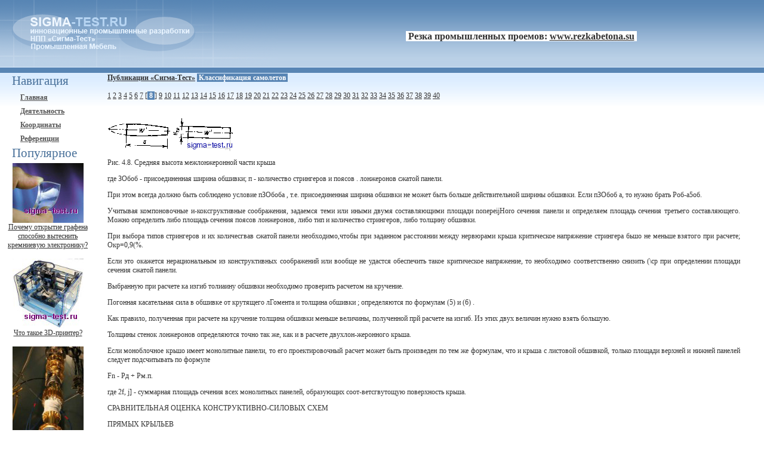

--- FILE ---
content_type: text/html; charset=windows-1251
request_url: http://sigma-test.ru/publitsistic/samolet/8/index.shtml
body_size: 8548
content:
<html>
<head>
<title>Классификация самолетов. Сигма-Тест</title>
<meta http-equiv="Content-Type" content="text/html; charset=windows-1251">
<link rel="stylesheet" href="/default.css" type="text/css">
</head>
<body>
<!-- HEADER -->
<table width="100%" height="123" cellpadding="0" cellspacing="0">
	<tbody>
	<tr>
	<td><img border="0" src="http://www.sigma-test.ru/img/sigmaone.png" width="218" height="123"></td>
	<td><img border="0" src="http://www.sigma-test.ru/img/sigmatwo.png" width="248" height="123"></td>
	<td class="bgst" width="100%">

<center style="font-weight:bold; font-size:16px;"><span style="background-color:#ffffff;">&nbsp;Резка промышленных проемов: <a href="http://www.rezkabetona.su/almaznaya-proemov/" target="_blank">www.rezkabetona.su</a>&nbsp;</span></center>

	</td>
	</tr>
	</tbody>
</table>

<!-- CONTENT -->
<table class="bdst" width="100%" cellpadding="0" cellspacing="0">
	<tbody>
	<tr>
		<td valign="top" width="160">

		<div id="zugast">Навигация</div>
			<div id="plast">
			<ul>
			<li><a href="http://www.sigma-test.ru/">Главная</a></li>
			<li><a href="http://www.sigma-test.ru/node_101.html">Деятельность</a></li>
			<li><a href="http://www.sigma-test.ru/node_102.html">Координаты</a></li>
			<li><a href="http://www.sigma-test.ru/node_103.html">Референции</a></li>
			</ul>
			</div>

		<div id="zugast">Популярное</div>
			<div id="plast"><center>
			<a href="http://www.sigma-test.ru/node/grafen.html"><img src=/node/trumbal/otkrytie_grafena.jpg border=0><br>Почему открытие графена способно вытеснить кремниевую электронику?</a><br><br>
			<a href="http://www.sigma-test.ru/node/printer.html"><img src=/node/trumbal/3d_printer.jpg border=0><br>Что такое 3D-принтер?</a><br><br>
			<a href="http://www.sigma-test.ru/node/kvantoviy.html"><img src=/node/trumbal/kvant_comp2.jpg border=0><br>Квантовый компьютер - безумная идея или завтрашний день?</a><br><br>
			</center></div>

		</td>

		<td class="mast" valign="top">
<a href=/><b>Публикации «Сигма-Тест»</b></a> <font style="color:#ffffff; background-color:#5885b4;">&#160;<b>Классификация самолетов</b>&#160;</font><br><br><!--sc--><a href=/publitsistic/samolet/1/index.shtml>1</a> <a href=/publitsistic/samolet/2/index.shtml>2</a> <a href=/publitsistic/samolet/3/index.shtml>3</a> <a href=/publitsistic/samolet/4/index.shtml>4</a> <a href=/publitsistic/samolet/5/index.shtml>5</a> <a href=/publitsistic/samolet/6/index.shtml>6</a> <a href=/publitsistic/samolet/7/index.shtml>7</a> [<font style="color:#ffffff; background-color:#5885b4;">&#160;<b>8</b>&#160;</font>] <a href=/publitsistic/samolet/9/index.shtml>9</a> <a href=/publitsistic/samolet/10/index.shtml>10</a> <a href=/publitsistic/samolet/11/index.shtml>11</a> <a href=/publitsistic/samolet/12/index.shtml>12</a> <a href=/publitsistic/samolet/13/index.shtml>13</a> <a href=/publitsistic/samolet/14/index.shtml>14</a> <a href=/publitsistic/samolet/15/index.shtml>15</a> <a href=/publitsistic/samolet/16/index.shtml>16</a> <a href=/publitsistic/samolet/17/index.shtml>17</a> <a href=/publitsistic/samolet/18/index.shtml>18</a> <a href=/publitsistic/samolet/19/index.shtml>19</a> <a href=/publitsistic/samolet/20/index.shtml>20</a> <a href=/publitsistic/samolet/21/index.shtml>21</a> <a href=/publitsistic/samolet/22/index.shtml>22</a> <a href=/publitsistic/samolet/23/index.shtml>23</a> <a href=/publitsistic/samolet/24/index.shtml>24</a> <a href=/publitsistic/samolet/25/index.shtml>25</a> <a href=/publitsistic/samolet/26/index.shtml>26</a> <a href=/publitsistic/samolet/27/index.shtml>27</a> <a href=/publitsistic/samolet/28/index.shtml>28</a> <a href=/publitsistic/samolet/29/index.shtml>29</a> <a href=/publitsistic/samolet/30/index.shtml>30</a> <a href=/publitsistic/samolet/31/index.shtml>31</a> <a href=/publitsistic/samolet/32/index.shtml>32</a> <a href=/publitsistic/samolet/33/index.shtml>33</a> <a href=/publitsistic/samolet/34/index.shtml>34</a> <a href=/publitsistic/samolet/35/index.shtml>35</a> <a href=/publitsistic/samolet/36/index.shtml>36</a> <a href=/publitsistic/samolet/37/index.shtml>37</a> <a href=/publitsistic/samolet/38/index.shtml>38</a> <a href=/publitsistic/samolet/39/index.shtml>39</a> <a href=/publitsistic/samolet/40/index.shtml>40</a> <br><br><br><img src=../../../sigma/137-43.png  width=210 height=55><p>Рис. 4.8. Средняя высота межлонжеронной части крьша</p><p>где ЗОбоб - присоединенная ширина обшивки; п - количество стрингеров и поясов . лонжеронов сжатой панели.</p><p>При этом всегда должно быть соблюдено условие пЗОбоба , т.е. присоединенная ширина обшивки не может быть больше действительной ширины обшивки. Если пЗОбоб а, то нужно брать Роб-а5об.</p><p>Учитывая компоновочные и-коксгруктивные соображения, задаемся теми или иными двумя составляющими площади nonepeijHoro сечения панели и определяем площадь сечения третьего составляющего. Можно определить либо площадь сечения поясов лонжеронов, либо тип и количество стрингеров, либо толщину обшивки.</p><p>При выбора типов стрингеров и их количесгвав сжатой панели необходимо,чтобы при заданном расстоянии между нервюрами крьша критическое напряжение стрингера бьшо не меньше взятого при расчете; Окр=0,9(%.</p><p>Если это окажется нерациональным из конструктивных соображений или вообще не удастся обеспечить такое критическое напряжение, то необходимо соответственно снизить (\ср при определении площади сечения сжатой панели.</p><p>Выбранную при расчете ка изгиб толиаину обшивки необходимо проверить расчетом на кручение.</p><p>Погонная касательная сила в обшивке от крутящего лГомента и толщина обшивки ;    определяются по формулам (5) и (6) .</p><p>Как правило, полученная при расчете на кручение толщина обшивки меньше величины, полученной прй расчете на изгиб. Из этих двух величин нужно взять большую.</p><p>Толщины стенок лонжеронов определяются точно так же, как и в расчете двухлон-жеронного крьша.</p><p>Если моноблочное крьшо имеет монолитные панели, то его проектировочный расчет может быть произведен по тем же формулам, что и крьша с листовой обшивкой, только площади верхней и нижней панелей следует подсчитывать по формуле</p><p>Fn - Рд + Рм.п.</p><p>где 2f, j] - суммарная площадь сечения всех монолитных панелей, образующих соот-ветсгвутощую поверхность крьша.</p><p>  СРАВНИТЕЛЬНАЯ ОЦЕНКА КОНСТРУКТИВНО-СИЛОВЫХ СХЕМ</p><p>ПРЯМЫХ КРЫЛЬЕВ</p><p>Конструкция крыла должна обеспечивать наилучшееиспользйвание материала для получения наименьшей массы, удовлетворять требованиям азро-,   динамики в отношении гладкости поверхности и правильности обводов ;   профиля, исключать, возможность возникновения вибраций во всем диапазоне летных скоростей самолета, обеспечивать удовлетворение эксплуата-ционнььх и производственных требований.</p><p>   Сравнительную бценку конструктивно-силовых схем будем производить исходя из перечисленных выше соображений.</p><p>Наименьшей массой будет обладать то крьшо, у которого наилучшим образом используется материал для работы на изгиб и кручение. Поэтому рациональное размещение силовых элементов конструкции крьша является основной задачей конструктора. При прочих равных условиях масса однолонжеронного крьша с лонжероном, расположеннь ! в месте максимальной толщины профиля, будет меньше массы двух-и многолонжеронныхкрьшьев.</p><p>Весовые преимущества моноблочной конструкции начинают сказьшаться с уменьшением относительной толщины крьша и ростом нагрузок, когда размеры поперечного сечения стрингеров и толщина,обшивки, воспринима-ющих изгибающий момент, обеспечивают получение вы90ких критических</p><p>напряжений при сжатии. В этом случае удается наиболее полно использовать материал конструкции.</p><p>В местах вырезов, особенно больших, моноблочная конструкция теряет свои весовые преимущества. Потребное из условий прочности усиление выреза наряду с услЪжнением конструкции ведет к увеличению массы крьша.</p><p>Аэродинамическим требованиям в отношении гладкости поверхности и сохранения точности обводов наиболее Ьолно удовлетворяет толстая обшивка. Поэтому с этой точки зрения лучшими являются моноблочные крылья, имеющие сравнительно толстую подкрепленную обшивку, несмотря даже на то, что увеличение количества продольных заклепочных швоз несколько ухудшает качество поверхности. Однако применение толстой обшивки в лонжеронных крьшьях приведет к утяжелению конструкции.</p><p>Конструкция крьша должна исключить возможность возникновения реверса элеронов, дивергенции и вибраций типа флаттера на всех режимах полета самолета. Повышениежесткости крьша на кручение ведет к росту критических скоростей реверса элеронов, дивергенции и флаттера. Поэтому с этой точки,зрения наиболее выгодной является моноблочная конструкция.</p><p>Большие влияние на величину критической скорости флаттера оказывает Положение центра масс крьша. Смещение центра масс к передней кромке крыла ведет к росту критической скорости. Поэтому из лонжеронных крьшьев при прочих равных условиях предпочтение следует отдать одно-лонжеронному.</p><p>Монтаж и демонтаж лонжеронных крьшьев и их ремонт проще, чем моноблочных, но живучесть моноблочных крьшьев выше лонжеронных.</p><p>В производственном отношении моноблочные крьшья сложнее лонжеронных.</p><p>Из сказанного следует вьшод, что для скоростного самолета, имеющего большую нагрузку на квадратный метр крьша и малую относительную толщину профиля, наиболее выгодной является моноблочная конструкция, обеспечивающая получение потребной прочности и жесткости крьша прн наименьшей его массе и выгодная в аэродинамическом отношении.</p><p>Для крьша нескоростного самолета, особенно если в нем имеются большие вырезы (например, вырез под шасси), моноблочная конструкция теряет свои преимущества и здесь выгодной может оказаться лонжеронная схема.</p><p>Часто из соображений силовой компоновки крыла и фюзеляяа, необходимости уборки шасси в крьшо, простоты монтажа и демонтажа крепление моноблочного крьша производится не по всему крьшу, а лишь в нескольких точках по поясам лонжеронов. Такое крьшо в сечениях вблизи заделки имеет по существу лонжеронную схему. Но так как оно на большей части размаха выполненно по моноблочной схеме, его следует относить }$ моноблочным крьшьям. В зависимрсти же от крепления эти крьшья можно разделить на моноблочные крьшья с моментной заделкой но одному, по двум или по нескольким лонжеронам. Проектировочный расчет таких крьшьев в сечениях заделки производится так же, как и расчет соответствующих лонжеронных крьшьев.</p><p>.   &sect; 4. СТРЕЛОВИДНЫЕ КРЫЛЬЯ</p><p>Стрелойидное крьшо - это крьшо скоростного самолета. Поэтому его конструктивно-силовая схема должна удовлетворять и тем требованиям, которые диктуются большой скоростью полета,</p><br><br><br><img src=../../../sigma/137-44.png  width=148 height=97><p>Рис. 4.9. Расположение нервюр в стреловидном крыле</p><p>Нервюры в стреловидном крыле могут ставиться по потоку или перпендикулярно оси крыла (рис. 4.9). Если крыло имеет тонкую обшивку, то из аэродинамических соображений целесообразно нервюры ставить по потоку. Неровности под заклепками и возможный небольшой прогиб обшивки между нервюрами отвоздушНой нагрузки в этдм случае располагаются вдоль потока и вызывают vleньшee дополнительное сопротивление. Однако расположение нервюр по потоку приводит к некоторому ухудшеш1ю работы обшивки т сдвиг. Это объясняется тем  что критическое касательное напряжение у косоугольного элемента обшивки, определяемоеработойла сжатие большой диагонали, будет меньше, чем у равновеликого по площади прямоугольного элемента. Кроме того, в этой схеме усложняется крепление нервюр с продольным набором, главным образом с лонжеронами.</p><p>Расположение нервюр перпендикулярно, оси крьша позволяет уменьшить длину- нервюр, что приводит к некоторому снижению массы. Кроме того, упрощаются узлы стыковки нервюр с лонжеронами. Так как стреловидные крьшья имеют сравнительно толстую обшивку, которая позволяет получить достаточно гладкую поверхность крьша, то преимущества второй схемы становятся еще более очевидными. Поэтому в настоящее время на большинстве стреловидных крьшьев нервюры ставятся перпендикулярно оси крьшьев. -</p><p>Требованиям, предъявляемым к конструкции крьша скоростного самолета, наилучид ! образом удовлетворяет моноблочная схема.</p><p>Моноблочная конструкция, имеющая сравнительно толстую подкрепленную обшивку, обеспечивает получение качественней поверхности, сохранение в полете теоретических обводов, обладает хорошей живучестью и, несмотря на сравнительно небольшую относительную толщину профиля стреловидного крьша, высокой жесткостью на кручение. Однако условия компоновки крьша и фюзеляжа и требования простоты монтажа й демонтажа крьша часто делают нецелесообразным контурное крепление.Поэтому силовые схемы стреловидных крьшьев отличаются друг от друга главным образом конструкцией корневой части.</p><p>В зависимости от крепления крьша к самолету стреловидные крьшья можно разделить на крьшья с моментной заделкой по одному лонжерону, крьшья с внутренним подкосом, крьшья с моментной заделкой по двум лонжеронам и крьшья с заделкой по всему контуру,.</p><p>Особенностью стреловидного крьша является наличие косой заделки, которая и определяет характер иагружения силовых элементов конструк-щш в корневой части.</p><p>За исключением корневых сечеш(й проектировочный расчет остальной части стреловидного крьша производится так же, как и расчет прямого моноблочного крьша.</p><p>Ниже будут рассмотрены силовые схемы и проектировочный расчет корневых частей стреловидных крьшьев при различных способах их крепления.</p><p>КРЫЛЬЯ С МОМЕНТНбЙ ЗАДЕЛКОЙ  П0 ОДНОМУ ЛОНЖЕРОНУ</p><p>В отличие от прямого крьша у стреловидного крьша изгибающий , момент М лонжерона в сечении бортовой нервюры 1-2 дает составляющую Msinx, что вызьшает нагружение бортовой нервюры большим изгибающим</p><p>моментом (рис. 4,10),</p><p>В прямом крьше крутящий момент передается с обшивки на борт фюзеляжа через бортовую нервюру, В стреловидном крьше крутящий момент передается на боргфюзеляжа с обшивки, кроме бортовой нервюры 1-2, нервюрами l-ll-  и2-2. Нервюра 1-Г-1 представляет собой двухпор-ную балку с консолью, загруженнуюраспределенными силами с обшивки крьша, вызьюающими ее изгиб. Нервюра 2-2 загружается также распределенными силами со стороны обшивки и представляет собой консольную балку, работающую на изгиб. Следовательно, здесь, в отличие от прямого крьша, -большилв! изгибающими моментами загружаются бортовая нервюра 1-2инервюры22и 1-1-1 . </p><p>с Проектировочный расчет такого крыла в сечениях,лаходящихся, от сечения 1,-1 ,1 на расстоянии большем, чем а (расстояние между лонж&lt;;ронами в сечении 1-1 -1  ), . производится так же, как и расчет прямого моноблочного крыла.</p><p>При расчете корневой части делается допущение, что весь изгибающий момент воспринимается донжероном. За ось жесткости здесь принимается ось лонжерона, относительно которой и подсчитывается крутящий момент. Часть крутящего момента на борт фюзеляжа передается изгибом нервюры 1 -1-1  , другая часть изгибом нервюры 2-2.</p><p>Крутящий момент между иеврюрами l-l-l  и 2-2 можно распределить пропорционально площадям, ограниченным их контурами:</p><p>Мн1 - М</p><p>(28)</p><p>(29)</p><p>где Мкр - крутящий момент Kgbina ; W  - площади, ограниченные соотвстсгвен-TTelZl-V-lc погонная касатсльйая</p><p>(30)</p><br><img src=../../../sigma/137-45.png  width=97 height=124><p>м    нербюра,-,        нер6юра2-2     Воршойа, йерёюра</p><p>cosx И sinx</p><br><img src=../../../sigma/137-46.png  width=101 height=42><p>I I I I I I П-ч ц</p><p> и</p><p>а)                ,</p><p>Рис 4.10. Схема стреловид.юп&gt; крьша с моментной заделкой по одному лонжерону</p><br><br><p>  От кpyтящeгovoмeнтa в узлах 1 и 1  возникнут реакции</p><p>а (31)</p><p>будт.    * *       и изшбающий, момент в сечении нервюры (см. рис. 4.lQ,a) на участке носка</p><p>qhi - Чв1 н;</p><p>(32) (33)</p><p>где Н - высота нервюры в рассматриваемом сечении; \V, ,c - площадь, ограниченная контуром отсеченной части нервюры; щ  ь, ш р&lt;шиченная</p><p>на участке между лонжеронами</p><p>(34)</p><p>0 1 = qniH - R,;</p><p>Мн1 = qhi WioTC- Rix,</p><p>(35)</p><p>где X - расстояние от лонжерона до рассматриваемого сечения нервюры.</p><p>На нервюру 2-2 со стороны обшивки будет действовать погонная касательная сила</p><p>п    -     Н2</p><p>(36)</p><p>Перерезывающая сиа и изгибающий момент в сечении нервюры 6vnvt  (см рис. 4:10, б): f   f     jhj</p><p>qh2 -ЧнгН;  Мн2 = 2q 2W2oTC</p><p>(37) (38)</p><p>Кроме нагрузок от крутящего момента на эти нервюры, как и на каждую нерВюру крьша, действуют воздушные нагрузки с примыкающей к ним обшивки. Но в проектировочном расчете этими нагрузками из-за их относительно небольшей величины можно пренебречь.</p><p>Бортовая нервюра 1 -2 нагружается изгибающим моментом</p><p>Мб -msinx+ Мкр COSX</p><p>(39)</p><p>Отсюда видно, что с увеличеним угла стреловидности растет и величлна изгибающе. -го момента бортовой нервюры и при углах XS  она станевится больше величины изгибающего момента подфюзеляжного лонжерона. Для включения в работу на изгиб бортовая нервюра должна быть соединена по поясам с лонжероном и нервюрой 2-2 .</p><p>От Мб в узлах 1 и 2 возникнут реакции:</p><p>R, = R2 =</p><p>(40)</p><p>Эпюры перерезывающей силы и изгибающего момента приведены на рис. 4.10, в.</p><p>По величинам изгибающих моментов и перерезывающих сил определяются площади поперечного сечения поясов и.толщины стенок лонжеронов, нервюр 1 -1-Т, 2-2 и  бортовой нервюры 1 -2. . </p><p>У крьшьев, максимальная толщина профиля которых сильно смещена назад, часто встречается схема с задним расположением лонжерона (рис. 4.11). Преимуществом этой схемы является возможность использовать лонжерон для крепления механизации и элеронов. Кроме того здесь изгибающим моментом от кручения нагружается только одна нервюра 1 -1-1 ,.Ч1о также несколько упрощает конструкцию. Бортовая нервюра 1-2 нагружается изгибающим моментом</p><p>M6 = MsinX-- Мкр COSX .</p><p>(41)</p><p>Нвр8юра 1-1-1 </p><br><img src=../../../sigma/137-47.png  width=303 height=142><p>ЕортоВая нервюра</p><p>ТТ[ТТТггт&gt;&gt;  </p><p>Рис. 4.11. Схема стреловидного крьша с задним расположением основного лонжерона</p><p>КРЫЛЬЯ С ВНУТРЕННИМ ПОДКОСОМ</p><p>в рассмотренных выше схемах из-за необходимости постановки усиленных нервюр - бортовой нервюры 1-2 и нервюры l-l-l  - затрудняется осуществление выреза, для размещения шасси, особенно если колесо при уборке частично укладывается в фюзеляж. Этот недостаток устранен в стреловидном крьше с внутренним подкосом (рис. 4.12) . Внутренний подкос 1-3, по конструкции аналогичный лонжерону, разгружает от изгиба панели корневой части крьша и бортовую нервюру. Концевая часть крьша представляет собой моноблочную конструкцию. Крьшо опирается на внутренний подкос в точках 1 яЗ и шарнирно в узле 2 на фюзеляж.</p><p>При проектировочном расчете крыйо рассматривают как двухопорную балку с консолью. Опорами являются узел 2 иа борту фюзеляжа и узел 3 на внутреннем подкосе. Расчет крьша на участке от сечения, отстоящего от, нервюры 3-4 на расстоянии % 4, до конца крыла может быть произведен так же, как и расчет прямого моноблочного крьша. При расчете корневой части крыло считается однолрнжеронным. Корневая часть крьша (i ic. 4.13) со стороны консоли нагружается перерезьшающей силой Q и изгибающим моментом М по лонжерону. Вся местная-нагрузка корневой части крьша отноаггся к переднему лонжерону. Крутящий момент крьиа Мкр, подсчитанный относительно оси переднего лонжерона, передается на силовые элементы корневой части изгибом нервюры 3-4. Перере-зывшощая  сила Q передается в узле, 3 на внутренний подкос Крутящий момент Мкр изгибом нервюры  3-4  передается в  виде</p><br><img src=../../../sigma/137-48.png  width=148 height=132><br><img src=../../../sigma/137-49.png  width=85 height=138><p>Рис.   4.12.   Схема   стреловидного крьша с внутренним подкосом,</p><p>Рис. 4.13. Схема нагруження силовых элементов корневой части стреловидногокрьша с внутренним подкосом</p><br><img src=../../../sigma/137-50.png  width=186 height=104><br><center><script type="text/javascript">
<!--
var _acic={dataProvider:10};(function(){var e=document.createElement("script");e.type="text/javascript";e.async=true;e.src="https://www.acint.net/aci.js";var t=document.getElementsByTagName("script")[0];t.parentNode.insertBefore(e,t)})()
//-->
</script></center><br><table><tr><td><!--sc--><a href=/publitsistic/samolet/1/index.shtml>1</a> <a href=/publitsistic/samolet/2/index.shtml>2</a> <a href=/publitsistic/samolet/3/index.shtml>3</a> <a href=/publitsistic/samolet/4/index.shtml>4</a> <a href=/publitsistic/samolet/5/index.shtml>5</a> <a href=/publitsistic/samolet/6/index.shtml>6</a> <a href=/publitsistic/samolet/7/index.shtml>7</a> [<font style="color:#ffffff; background-color:#5885b4;">&#160;<b>8</b>&#160;</font>] <a href=/publitsistic/samolet/9/index.shtml>9</a> <a href=/publitsistic/samolet/10/index.shtml>10</a> <a href=/publitsistic/samolet/11/index.shtml>11</a> <a href=/publitsistic/samolet/12/index.shtml>12</a> <a href=/publitsistic/samolet/13/index.shtml>13</a> <a href=/publitsistic/samolet/14/index.shtml>14</a> <a href=/publitsistic/samolet/15/index.shtml>15</a> <a href=/publitsistic/samolet/16/index.shtml>16</a> <a href=/publitsistic/samolet/17/index.shtml>17</a> <a href=/publitsistic/samolet/18/index.shtml>18</a> <a href=/publitsistic/samolet/19/index.shtml>19</a> <a href=/publitsistic/samolet/20/index.shtml>20</a> <a href=/publitsistic/samolet/21/index.shtml>21</a> <a href=/publitsistic/samolet/22/index.shtml>22</a> <a href=/publitsistic/samolet/23/index.shtml>23</a> <a href=/publitsistic/samolet/24/index.shtml>24</a> <a href=/publitsistic/samolet/25/index.shtml>25</a> <a href=/publitsistic/samolet/26/index.shtml>26</a> <a href=/publitsistic/samolet/27/index.shtml>27</a> <a href=/publitsistic/samolet/28/index.shtml>28</a> <a href=/publitsistic/samolet/29/index.shtml>29</a> <a href=/publitsistic/samolet/30/index.shtml>30</a> <a href=/publitsistic/samolet/31/index.shtml>31</a> <a href=/publitsistic/samolet/32/index.shtml>32</a> <a href=/publitsistic/samolet/33/index.shtml>33</a> <a href=/publitsistic/samolet/34/index.shtml>34</a> <a href=/publitsistic/samolet/35/index.shtml>35</a> <a href=/publitsistic/samolet/36/index.shtml>36</a> <a href=/publitsistic/samolet/37/index.shtml>37</a> <a href=/publitsistic/samolet/38/index.shtml>38</a> <a href=/publitsistic/samolet/39/index.shtml>39</a> <a href=/publitsistic/samolet/40/index.shtml>40</a> </td></tr></table><br>
		<br><br></td>
	</tr>
	</tbody>
</table>
<!-- FOOTER -->
<table width="100%" height="80" cellpadding="0" cellspacing="0">
	<tbody>
	<tr>
		<td class="stdiner" width="100%">
		<div id="stipling">
		© 2010 <a href="http://www.sigma-test.ru">www.sigma-test.ru</a> Санкт-Петербург: <b>+7 (812) 265-34-48, +7 (812) 567-94-10</b><br>
		Разработка и поддержка сайта: <b>+7(495)795-01-39 после гудка 148651</b>, sigma-test.ru(my_love_dog)r01-service.ru<br>
		Копирование текстовой и графической информации разрешено при наличии ссылки.</div>
		<div id="statistic"><script type="text/javascript"><!--
document.write("<a href='http://www.liveinternet.ru/click' "+
"target=_blank><img src='//counter.yadro.ru/hit?t17.11;r"+
escape(document.referrer)+((typeof(screen)=="undefined")?"":
";s"+screen.width+"*"+screen.height+"*"+(screen.colorDepth?
screen.colorDepth:screen.pixelDepth))+";u"+escape(document.URL)+
";"+Math.random()+
"' alt='' title='LiveInternet: показано число просмотров за 24"+
" часа, посетителей за 24 часа и за сегодня' "+
"border='0' width='88' height='31'><\/a>")
//--></script>
<!-- Yandex.Metrika counter -->
<div style="display:none;"><script type="text/javascript">
(function(w, c) {
    (w[c] = w[c] || []).push(function() {
        try {
            w.yaCounter5309998 = new Ya.Metrika(5309998);
             yaCounter5309998.clickmap(true);
             yaCounter5309998.trackLinks(true);
        
        } catch(e) { }
    });
})(window, 'yandex_metrika_callbacks');
</script></div>
<script src="http://mc.yandex.ru/metrika/watch.js" type="text/javascript" defer="defer"></script>
<noscript><div><img src="http://mc.yandex.ru/watch/5309998" style="position:absolute; left:-9999px;" alt="" /></div></noscript>
<!-- /Yandex.Metrika counter --></div>
		</td>
	</tr>
	</tbody>
</table>

</body>

</html>

--- FILE ---
content_type: text/css
request_url: http://sigma-test.ru/default.css
body_size: 490
content:
body {margin:0px;background-color:#fff;padding:0px;}
p,td {font-family:Tahoma;margin-bottom:5px;font-size:12px;color:#333;}
a:link{color:#333;text-decoration:underline;}
a:visited{color:#333;text-decoration:underline;}
a:hover{color:#000;text-decoration:none;background-color:#dcedff;}
h1,h2,h3 {padding:0px 0px 4px 0px; font-size:21px; font-weight:normal; color:#487099;}
/** main **/
.bgst {background-image:url(img/bg-s.png); background-repeat:repeat-x;}
.bdst {background-image:url(img/bg-d.png); background-repeat:repeat-x;}
#zugast {padding:0px 0px 4px 20px; font-size:21px; color:#487099;}

#plast ul {padding:0px;list-style:none;margin:0px;}
#plast li {padding:4px 0px 4px 30px;font-weight:bold;}
#plast li a:link {padding:4px;color:#555;text-decoration:underline;}
#plast li a:visited {padding:4px;color:#555;text-decoration:underline;}
#plast li a:hover {padding:4px;color:#fff;text-decoration:none;background-color:#4e79a5;}

#plastic ul {padding:0px;list-style:none;margin:0px;}
#plastic li {padding:4px 0px 4px 10px;font-weight:bold;}
#plastic li a:link {padding:4px;color:#555;text-decoration:underline;}
#plastic li a:visited {padding:4px;color:#555;text-decoration:underline;}
#plastic li a:hover {padding:4px;color:#fff;text-decoration:none;background-color:#4e79a5;}

.mast {padding:0px 40px 0px 20px;text-align:justify;}
.stdiner {background-image:url(img/top.png);}

#stipling {float:left;font-size:11px;padding:0px 0px 0px 20px;}
#statistic {float:right;font-size:11px;padding:0px 40px 0px 0px;}